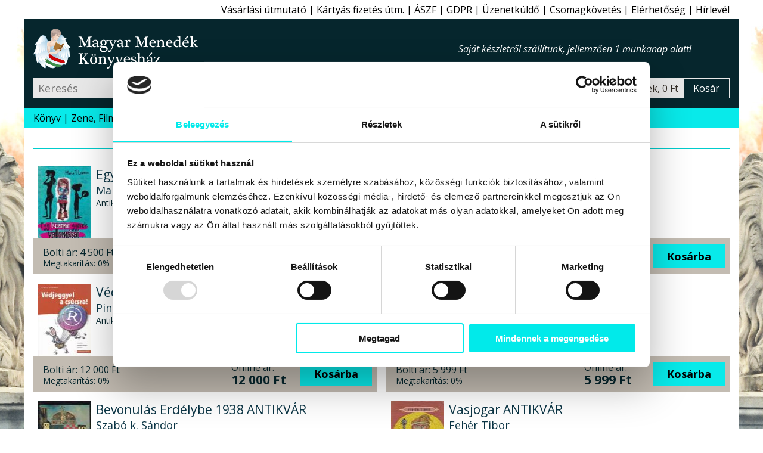

--- FILE ---
content_type: text/html; charset=windows-1250
request_url: https://www.magyarmenedek.com/category/0/31/
body_size: 10211
content:
<!DOCTYPE html>
<html lang="hu" itemscope="itemscope" itemtype="http://schema.org/Organization"><head>
<meta itemprop="name" content="Magyar Menedék Könyvesház">
<meta itemprop="description" content="A hagyományőrző, ezoterikus webáruház, könyvesbolt">
<meta itemprop="url" content="https://www.magyarmenedek.com/category/0/31/">
<meta itemprop="logo" content="https://www.magyarmenedek.com/pictures/square92/no-pic.png">
<meta http-equiv="Content-Type" content="text/html;  charset=windows-1250">
<meta http-equiv="X-UA-Compatible" content="IE=edge">
<meta name="Keywords" content="book,books,bookstore,webshop,webbolt,interneten könyv,internetes könyv,gyerek könyv,gyermek könyv,gyerekkönyv,gyermekkönyv,interneten könyvesbolt,internetes könyvesbolt,interneten könyvrendelés,interneten könyv rendelés,internetes könyvrendelés,internetes könyv rendelés,interneten könyvvásárlás,interneten könyv vásárlás,internetes könyvvásárlás,internetes könyv vásárlás,online könyvesbolt,online könyv,online könyváruház,online könyv áruház,online könyvüzlet,online könyv üzlet,online könyv vásárlás,online könyv rendelés,online könyvvásárlás,online könyvrendelés,könyv rendelés,megrendelhető könyv,megvásárolható könyv,akciós könyv,kedvezményes könyv,könyv ár,könyv rendel,könyv akció,könyv vásárlás,könyv üzlet,könyv áruház,könyv kereskedés,könyv kínálat,könyv kereskedelem,könyv bolt,könyv vásár,könyv ajánló,könyv újdonság,könyv eladás,könyv árusítás,könyv kiadó,könyv,nemzeti könyv,nemzeti könyves,nemzeti könyvesbolt,könyvesbolt,könyvrendelés,könyvvásárlás,könyvüzlet,könyváruház,könyvkereskedés,könyvkereskedelem,könyvkiadó,kiadó,konyv,konyvesbolt,konyvrendeles,konyv rendeles,hagyományőrzés,hagyományőrző,hagyomány őrzés,hagyomány őrző,népzene,nemzeti rock,folk zene,fonó,rendel,rendelés,rendelhető,megrendelhető,megvásárolható,megvehető,hun,szkíta,kelta,turán,sumér,sumír,turul">
<meta name="Description" content="Minden termék - További művek a szerzőktől,kiadóktól,témakörben Akció kattintson ide a részletekért">
<meta name="viewport" content="width=device-width, initial-scale=1">
<meta name="facebook-domain-verification" content="3zxknacy4dquubnz7xjc1obkrilvd5">
<meta property='og:url' content='https://www.magyarmenedek.com/category/0/31/'><meta property='og:title' content='Minden termék - Magyar Menedék Könyvesház'><meta property='og:description' content='Minden termék - További művek a szerzőktől,kiadóktól,témakörben Akció kattintson ide a részletekért'><meta name='thumbnail' content='https://www.magyarmenedek.com/pictures/square92/no-pic.png'><PageMap><DataObject type='thumbnail'><Attribute name='src' value='https://www.magyarmenedek.com/pictures/square92/no-pic.png' /><Attribute name='width' value='92' /><Attribute name='height' value='92' /></DataObject></PageMap><meta property='og:etarget_ppc' content='disabled' />
<link rel="shortcut icon" href="/pictures/favicon.ico" type="image/x-icon">
<meta name="robots" content="index,follow"><meta name="googlebot" content="index,follow"><meta name="msnbot" content="index,follow"><link rel="canonical" href="https://www.magyarmenedek.com/category/0/31/"><link rel="alternate" type="application/rss+xml" href="/rss/rss.xml" title="MMK könyvek"><title>Minden termék - Magyar Menedék Könyvesház</title>
<link type="text/css" rel="stylesheet" href="/style/oroszlan.css?ts=20250101-1">

<script>
document.documentElement.setAttribute('data-useragent', navigator.userAgent);
</script>



</head><body>

<script>
  !function(f,b,e,v,n,t,s)
  {if(f.fbq)return;n=f.fbq=function(){n.callMethod?
  n.callMethod.apply(n,arguments):n.queue.push(arguments)};
  if(!f._fbq)f._fbq=n;n.push=n;n.loaded=!0;n.version='2.0';
  n.queue=[];t=b.createElement(e);t.async=!0;
  t.src=v;s=b.getElementsByTagName(e)[0];
  s.parentNode.insertBefore(t,s)}(window, document,"script","https://connect.facebook.net/en_US/fbevents.js");
  /*fbq('init', '6014285614697');*/
  fbq('init', '1260646924507061');
  fbq('track', 'PageView');
</script>
<noscript>
  <img height="1" width="1" style="display:none" src="https://www.facebook.com/tr?id=1260646924507061&ev=PageView&noscript=1"/>
</noscript>


<nav id='felsonav'>
  <ul>
    <li><a href='/?support'>Vásárlási útmutató</a></li>
    <li class='mobilonly' id='simakeresesgomb'>Egyszerű kereső</li>
    <li><a href='/otphint.php'>Kártyás fizetés útm.</a></li>
    <li><a href='/?support#aszf'>ÁSZF</a></li>
    <li><a href='/?support#gdpr'>GDPR</a></li>
    <li><a href='/contact.php'>Üzenetküldő</a></li>
    <li><a href='/tracking.php'>Csomagkövetés</a></li>
    <li><a href='/megkozelit.php'>Elérhetőség</a></li>
    <li><a href='/?felirat&felirat_go'>Hírlevél</a></li>
    <li class='mobilonly' style='display: none;'><a>Blog</a></li>
  </ul>
</nav>

<header>

  <div id='headerbranding'>
    <h2><a href='/'>Magyar Menedék Könyvesház</a></h2>
    <span></span>
    <ul>
      <li style='display :none;'><a>Blog</a></li>
    </ul>
  </div>
  
  <div id='headerfunkcio'>
    <form action='/category/0/1/' method='get'>
      <input type='text' placeholder='Keresés' id='egyszerukereso' name='search'  />
      <button type='submit' value='Keres'></button>
    </form>
    <a style='display: none;'>Részletes kereső</a>
    <div id='headerkosarblokk'>
      <a href='/cart.php'>
        <span id='headerkosarkep'></span>
        <span id='headerkosartitle'>0 termék, 0 Ft</span>
        <span id='headerkosarkiiras'>Kosár</span>
      </a>
    </div>
  </div>


  <nav id='mobilnav'>
    <ul>
      <li id='keresesgomb'></li>
      <li id='kosargomb'><a href='/cart.php' data-darab=''></a></li>
      <li id='hamburger'></li>
    </ul>
  </nav>

</header>

<nav id='alsonav'>
  <ul>
    <li>
      <a href='/konyvlink.php'>Könyv</a>
      <ul id='kategoria'>
        <li><a href='/category/1/1/' class='aktiv'>Újdonságok</a></li>
        <li><a href='/category/2/1/'>Őstörténet</a></li>
        <li><a href='/category/4/1/'>CD, DVD</a></li>
        <li><a href='/category/101/1/'>Ezotéria</a></li>
        <li><a href='/category/9/1/'>Gyermek</a></li>
        <li><a href='/category/8/1/'>Politika</a></li>
        <li><a href='/category/1005/1/'>Film, Színház, Muzsika, Sport</a></li>
        <li><a href='/category/1006/1/'>Népszerű Társadalomismeret</a></li>
        <li><a href='/category/81/1/'>Akciós könyvek</a></li>
        <li><a href='/category/25/1/'>Rovásírás</a></li>
        <li><a href='/category/10/1/'>Szent Korona</a></li>
        <li><a href='/category/6/1/'>Trianon</a></li>
        <li><a href='/category/322/1/'>Siker, karrier</a></li>
        <li><a href='/category/3/1/'>Irodalom</a></li>
        <li><a href='/category/11/1/'>Hitélet</a></li>
        <li><a href='/category/285/1/'>Képzőművészet</a></li>
        <li><a href='/category/114/1/'>Filozófia</a></li>
        <li><a href='/category/5/1/'>Ötvenhat</a></li>
        <li><a href='/category/13/1/'>Hagyomány</a></li>
        <li><a href='/category/145/1/'>Rege - Monda</a></li>
        <li><a href='/category/27/1/'>Arvisura</a></li>
        <li><a href='/category/156/1/'>Néprajz</a></li>
        <li><a href='/category/164/1/'>Finn-ugor?!</a></li>
        <li><a href='/category/17/1/'>Úti,ízek,térkép</a></li>
        <li><a href='/category/162/1/'>Történelem</a></li>
        <li><a href='/category/18/1/'>játék,zászló,stb</a></li>
        <li><a href='/?grp=5'>Folyóiratok</a></li>
        <li><a href='/category/284/1/'>Naptár 2026</a></li>
        <li><a href='/category/350/1/'>Antikvár könyvek</a></li>
        <li><a href='/category/0/1/'>Újonnan felvitt könyvek</a></li>
      </ul>
    </li>
    <li><a href='/category/4/1/'>Zene, Film</a></li>
    <li><a href='/category/350/1/'>Antikvár</a></li>
    <li><a href='/category/1/1/'>Újdonság</a></li>
    <li><a href='/category/2085/1/'>Csomagok</a></li>
    <li><a href='/category/2656/1/' style='color: red;'>Tél</a></li>
    <li><a href='/category/284/1/' style='color: red;'>Naptár 2026</a></li>
    <li><a href='/category/993/1/' style='color: red;'>2026 Újév</a></li>
    <!--li><a href='/category/1494/1/' style='color: red;'>Lazi Akció</a></li-->
    <!--li><a href='/category/2177/1/' style='color: red;'>Első Great Reset</a></li-->
  </ul>
</nav>



<main>

  <section class='termeklista'>
    <h3>Minden termék</h3>
    <article>
      <a href='/products/20506/Egy_kozepso_gyermek_vallomasai_ANTIKVAR_-_Maria_T__Lennon.htm'><img src='/pictures/thm/egy_kozepso_gyermek_vallomasai_maria_t_lennon_konyv_hasznalt_konyvek_magyar_antikvarium.jpg' alt="Maria T. Lennon - Egy középső gyermek vallomásai ANTIKVÁR"  /></a>
      <h4><a href='/products/20506/Egy_kozepso_gyermek_vallomasai_ANTIKVAR_-_Maria_T__Lennon.htm'>Egy középső gyermek vallomásai ANTIKVÁR</a></h4>
      <h5><a href='/products/20506/Egy_kozepso_gyermek_vallomasai_ANTIKVAR_-_Maria_T__Lennon.htm'>Maria T. Lennon</a></h5>
      <h6></h6>
      <p>Antikvár könyv - Manó Könyvek Kiadó</p>
      <div>
        <div>
          <span>Bolti ár:</span> <span>4&#160;500 Ft</span><br>
          <span>Megtakarítás:</span> <span>0%</span>
        </div>
        <div>
          <span>Online ár:</span> <span>4&#160;500 Ft</span>
        </div>
        <form method='post' action='/cart.php'>
          <input type='hidden' name='ID_TERMEK' value='20506' />
          <button type='submit' name='felad'>Kosárba</button>
        </form>
      </div>
    </article>
    <article>
      <a href='/products/20505/Gyogyithatatlanul_ANTIKVAR_-_Bernard_Palmer.htm'><img src='/pictures/thm/gyogyithatatlanul_bernard_palmer_hasznalt_konyv_magyar_antikvarium.jpg' alt="Bernard Palmer - Gyógyíthatatlanul ANTIKVÁR"  /></a>
      <h4><a href='/products/20505/Gyogyithatatlanul_ANTIKVAR_-_Bernard_Palmer.htm'>Gyógyíthatatlanul ANTIKVÁR</a></h4>
      <h5><a href='/products/20505/Gyogyithatatlanul_ANTIKVAR_-_Bernard_Palmer.htm'>Bernard Palmer</a></h5>
      <h6></h6>
      <p>Antikvár könyv - Primo Kiadó</p>
      <div>
        <div>
          <span>Bolti ár:</span> <span>3&#160;000 Ft</span><br>
          <span>Megtakarítás:</span> <span>0%</span>
        </div>
        <div>
          <span>Online ár:</span> <span>3&#160;000 Ft</span>
        </div>
        <form method='post' action='/cart.php'>
          <input type='hidden' name='ID_TERMEK' value='20505' />
          <button type='submit' name='felad'>Kosárba</button>
        </form>
      </div>
    </article>
    <article>
      <a href='/products/20503/Vedjeggyel_a_csucsra_ANTIKVAR_-_Pintz_Gyorgy.htm'><img src='/pictures/thm/vedjeggyel_a_csucsra_pintz_gyorgy_konyv_hasznalt_konyvek_magyar_antikvarium.jpg' alt="Pintz György - Védjeggyel a csúcsra ANTIKVÁR"  /></a>
      <h4><a href='/products/20503/Vedjeggyel_a_csucsra_ANTIKVAR_-_Pintz_Gyorgy.htm'>Védjeggyel a csúcsra ANTIKVÁR</a></h4>
      <h5><a href='/products/20503/Vedjeggyel_a_csucsra_ANTIKVAR_-_Pintz_Gyorgy.htm'>Pintz György</a></h5>
      <h6></h6>
      <p>Antikvár könyv - </p>
      <div>
        <div>
          <span>Bolti ár:</span> <span>12&#160;000 Ft</span><br>
          <span>Megtakarítás:</span> <span>0%</span>
        </div>
        <div>
          <span>Online ár:</span> <span>12&#160;000 Ft</span>
        </div>
        <form method='post' action='/cart.php'>
          <input type='hidden' name='ID_TERMEK' value='20503' />
          <button type='submit' name='felad'>Kosárba</button>
        </form>
      </div>
    </article>
    <article>
      <a href='/products/20502/A_toparti_gyilkossag_ANTIKVAR_-_Ambrus_Zoltan.htm'><img src='/pictures/thm/a_toparti_gyilkossag_ambrus_zoltan_konyv_hasznalt_konyvek_magyar_antikvarium.jpg' alt="Ambrus Zoltán - A tóparti gyilkosság ANTIKVÁR"  /></a>
      <h4><a href='/products/20502/A_toparti_gyilkossag_ANTIKVAR_-_Ambrus_Zoltan.htm'>A tóparti gyilkosság ANTIKVÁR</a></h4>
      <h5><a href='/products/20502/A_toparti_gyilkossag_ANTIKVAR_-_Ambrus_Zoltan.htm'>Ambrus Zoltán</a></h5>
      <h6></h6>
      <p>Antikvár könyv - </p>
      <div>
        <div>
          <span>Bolti ár:</span> <span>5&#160;999 Ft</span><br>
          <span>Megtakarítás:</span> <span>0%</span>
        </div>
        <div>
          <span>Online ár:</span> <span>5&#160;999 Ft</span>
        </div>
        <form method='post' action='/cart.php'>
          <input type='hidden' name='ID_TERMEK' value='20502' />
          <button type='submit' name='felad'>Kosárba</button>
        </form>
      </div>
    </article>
    <article>
      <a href='/products/20501/Bevonulas_Erdelybe_1938_ANTIKVAR_-_Szabo_k__Sandor.htm'><img src='/pictures/thm/bevonulas_erdelybe_szabo_k_sandor_hasznalt_konyvek_magyar_antikvarium.jpg' alt="Szabó k. Sándor - Bevonulás Erdélybe 1938 ANTIKVÁR"  /></a>
      <h4><a href='/products/20501/Bevonulas_Erdelybe_1938_ANTIKVAR_-_Szabo_k__Sandor.htm'>Bevonulás Erdélybe 1938 ANTIKVÁR</a></h4>
      <h5><a href='/products/20501/Bevonulas_Erdelybe_1938_ANTIKVAR_-_Szabo_k__Sandor.htm'>Szabó k. Sándor</a></h5>
      <h6></h6>
      <p>Antikvár könyv - </p>
      <div>
        <div>
          <span>Bolti ár:</span> <span>14&#160;000 Ft</span><br>
          <span>Megtakarítás:</span> <span>0%</span>
        </div>
        <div>
          <span>Online ár:</span> <span>14&#160;000 Ft</span>
        </div>
        <form method='post' action='/cart.php'>
          <input type='hidden' name='ID_TERMEK' value='20501' />
          <button type='submit' name='felad'>Kosárba</button>
        </form>
      </div>
    </article>
    <article>
      <a href='/products/20500/Vasjogar_ANTIKVAR_-_Feher_Tibor.htm'><img src='/pictures/thm/vasjogar_feher_tibor_hasznalt_konyv_magyar_antikvarium.jpg' alt="Fehér Tibor - Vasjogar ANTIKVÁR"  /></a>
      <h4><a href='/products/20500/Vasjogar_ANTIKVAR_-_Feher_Tibor.htm'>Vasjogar ANTIKVÁR</a></h4>
      <h5><a href='/products/20500/Vasjogar_ANTIKVAR_-_Feher_Tibor.htm'>Fehér Tibor</a></h5>
      <h6></h6>
      <p>Antikvár könyv - Móra Kiadó</p>
      <div>
        <div>
          <span>Bolti ár:</span> <span>5&#160;999 Ft</span><br>
          <span>Megtakarítás:</span> <span>0%</span>
        </div>
        <div>
          <span>Online ár:</span> <span>5&#160;999 Ft</span>
        </div>
        <form method='post' action='/cart.php'>
          <input type='hidden' name='ID_TERMEK' value='20500' />
          <button type='submit' name='felad'>Kosárba</button>
        </form>
      </div>
    </article>
    <article>
      <a href='/products/20499/A_magyar_allam_eletrajza_ANTIKVAR_-_Szekfu_Gyula.htm'><img src='/pictures/thm/a_magyar_allam_eletrajza_szekfu_gyula_hasznalt_konyv_magyar_antikvarium.jpg' alt="Szekfű Gyula - A magyar állam életrajza ANTIKVÁR"  /></a>
      <h4><a href='/products/20499/A_magyar_allam_eletrajza_ANTIKVAR_-_Szekfu_Gyula.htm'>A magyar állam életrajza ANTIKVÁR</a></h4>
      <h5><a href='/products/20499/A_magyar_allam_eletrajza_ANTIKVAR_-_Szekfu_Gyula.htm'>Szekfű Gyula</a></h5>
      <h6></h6>
      <p>Antikvár könyv - </p>
      <div>
        <div>
          <span>Bolti ár:</span> <span>7&#160;999 Ft</span><br>
          <span>Megtakarítás:</span> <span>0%</span>
        </div>
        <div>
          <span>Online ár:</span> <span>7&#160;999 Ft</span>
        </div>
        <form method='post' action='/cart.php'>
          <input type='hidden' name='ID_TERMEK' value='20499' />
          <button type='submit' name='felad'>Kosárba</button>
        </form>
      </div>
    </article>
    <article>
      <a href='/products/20498/Eggyevalas_ANTIKVAR_-_Whitley_Strieber.htm'><img src='/pictures/thm/eggyevalas_communion_hasznalt_konyv_magyar_antikvarium.jpg' alt="Whitley Strieber - Eggyéválás ANTIKVÁR"  /></a>
      <h4><a href='/products/20498/Eggyevalas_ANTIKVAR_-_Whitley_Strieber.htm'>Eggyéválás ANTIKVÁR</a></h4>
      <h5><a href='/products/20498/Eggyevalas_ANTIKVAR_-_Whitley_Strieber.htm'>Whitley Strieber</a></h5>
      <h6></h6>
      <p>Antikvár könyv - Édesvíz Kiadó</p>
      <div>
        <div>
          <span>Bolti ár:</span> <span>9&#160;999 Ft</span><br>
          <span>Megtakarítás:</span> <span>0%</span>
        </div>
        <div>
          <span>Online ár:</span> <span>9&#160;999 Ft</span>
        </div>
        <form method='post' action='/cart.php'>
          <input type='hidden' name='ID_TERMEK' value='20498' />
          <button type='submit' name='felad'>Kosárba</button>
        </form>
      </div>
    </article>
    <article>
      <a href='/products/20496/Meleg_szazad_ANTIKVAR_-_Takacs_Judit.htm'><img src='/pictures/thm/meleg_szazad_takacs_judit_konyv_konyvek_hasznalt_konyvek_magyar_antikvarium.jpg' alt="Takács Judit - Meleg század ANTIKVÁR"  /></a>
      <h4><a href='/products/20496/Meleg_szazad_ANTIKVAR_-_Takacs_Judit.htm'>Meleg század ANTIKVÁR</a></h4>
      <h5><a href='/products/20496/Meleg_szazad_ANTIKVAR_-_Takacs_Judit.htm'>Takács Judit</a></h5>
      <h6></h6>
      <p>Antikvár könyv - LHarmattan Kiadó</p>
      <div>
        <div>
          <span>Bolti ár:</span> <span>9&#160;999 Ft</span><br>
          <span>Megtakarítás:</span> <span>0%</span>
        </div>
        <div>
          <span>Online ár:</span> <span>9&#160;999 Ft</span>
        </div>
        <form method='post' action='/cart.php'>
          <input type='hidden' name='ID_TERMEK' value='20496' />
          <button type='submit' name='felad'>Kosárba</button>
        </form>
      </div>
    </article>
    <article>
      <a href='/products/20495/Fanni_a_fatyolka_-_Bartos_Erika.htm'><img src='/pictures/thm/fanni_a_fatyolka_bartos_erika_pagony_kiado_konyv_konyvek.jpg' alt="Bartos Erika - Fanni a fátyolka"  /></a>
      <h4><a href='/products/20495/Fanni_a_fatyolka_-_Bartos_Erika.htm'>Fanni a fátyolka</a></h4>
      <h5><a href='/products/20495/Fanni_a_fatyolka_-_Bartos_Erika.htm'>Bartos Erika</a></h5>
      <h6></h6>
      <p>Könyv - Pagony Kiadó</p>
      <div>
        <div>
          <span>Bolti ár:</span> <span>1&#160;990 Ft</span><br>
          <span>Megtakarítás:</span> <span>0%</span>
        </div>
        <div>
          <span>Online ár:</span> <span>1&#160;990 Ft</span>
        </div>
        <form method='post' action='/cart.php'>
          <input type='hidden' name='ID_TERMEK' value='20495' />
          <button type='submit' name='felad'>Kosárba</button>
        </form>
      </div>
    </article>
    <article>
      <a href='/products/20494/Nagy_vilagitobogar_-_Bartos_Erika.htm'><img src='/pictures/thm/nagy_vilagitobogar_konyv_konyvek_bartos_erika_konyvek_gyerekkonyvek.jpg' alt="Bartos Erika - Nagy világítóbogár"  /></a>
      <h4><a href='/products/20494/Nagy_vilagitobogar_-_Bartos_Erika.htm'>Nagy világítóbogár</a></h4>
      <h5><a href='/products/20494/Nagy_vilagitobogar_-_Bartos_Erika.htm'>Bartos Erika</a></h5>
      <h6></h6>
      <p>Könyv - Pagony Kiadó</p>
      <div>
        <div>
          <span>Bolti ár:</span> <span>1&#160;990 Ft</span><br>
          <span>Megtakarítás:</span> <span>0%</span>
        </div>
        <div>
          <span>Online ár:</span> <span>1&#160;990 Ft</span>
        </div>
        <form method='post' action='/cart.php'>
          <input type='hidden' name='ID_TERMEK' value='20494' />
          <button type='submit' name='felad'>Kosárba</button>
        </form>
      </div>
    </article>
    <article>
      <a href='/products/20493/Onmenedzseles_felsofokon_ANTIKVAR_-_Wictor_Charon.htm'><img src='/pictures/thm/onmenedzsles_felsofokon_wictor_charon_hasznalt_konyv_magyar_antikvarium.jpg' alt="Wictor Charon - Önmenedzselés felsőfokon ANTIKVÁR"  /></a>
      <h4><a href='/products/20493/Onmenedzseles_felsofokon_ANTIKVAR_-_Wictor_Charon.htm'>Önmenedzselés felsőfokon ANTIKVÁR</a></h4>
      <h5><a href='/products/20493/Onmenedzseles_felsofokon_ANTIKVAR_-_Wictor_Charon.htm'>Wictor Charon</a></h5>
      <h6></h6>
      <p>Antikvár könyv - </p>
      <div>
        <div>
          <span>Bolti ár:</span> <span>14&#160;990 Ft</span><br>
          <span>Megtakarítás:</span> <span>0%</span>
        </div>
        <div>
          <span>Online ár:</span> <span>14&#160;990 Ft</span>
        </div>
        <form method='post' action='/cart.php'>
          <input type='hidden' name='ID_TERMEK' value='20493' />
          <button type='submit' name='felad'>Kosárba</button>
        </form>
      </div>
    </article>
    <article>
      <a href='/products/20492/A_regi_magyar_es_europai_muveszet_kincsei_ANTIKVAR_-_Balogh_Jolan.htm'><img src='/pictures/thm/a_regi_magyar_es_europai_muveszet_kincsei_antikvarium_hasznalt_konyvek.jpg' alt="Balogh Jolán - A régi magyar és európai művészet kincsei ANTIKVÁR"  /></a>
      <h4><a href='/products/20492/A_regi_magyar_es_europai_muveszet_kincsei_ANTIKVAR_-_Balogh_Jolan.htm'>A régi magyar és európai művészet kincsei ANTIKVÁR</a></h4>
      <h5><a href='/products/20492/A_regi_magyar_es_europai_muveszet_kincsei_ANTIKVAR_-_Balogh_Jolan.htm'>Balogh Jolán</a></h5>
      <h6></h6>
      <p>Antikvár könyv - </p>
      <div>
        <div>
          <span>Bolti ár:</span> <span>9&#160;999 Ft</span><br>
          <span>Megtakarítás:</span> <span>0%</span>
        </div>
        <div>
          <span>Online ár:</span> <span>9&#160;999 Ft</span>
        </div>
        <form method='post' action='/cart.php'>
          <input type='hidden' name='ID_TERMEK' value='20492' />
          <button type='submit' name='felad'>Kosárba</button>
        </form>
      </div>
    </article>
    <article>
      <a href='/products/20491/A_misztikus_ut_ANTIKVAR_-_Wictor_Charon.htm'><img src='/pictures/thm/a_misztikus_ut_wictor_charon_konyvek_vizonto_kiado_hasznalt_konyv_magyar_antikvarium.jpg' alt="Wictor Charon - A misztikus út ANTIKVÁR"  /></a>
      <h4><a href='/products/20491/A_misztikus_ut_ANTIKVAR_-_Wictor_Charon.htm'>A misztikus út ANTIKVÁR</a></h4>
      <h5><a href='/products/20491/A_misztikus_ut_ANTIKVAR_-_Wictor_Charon.htm'>Wictor Charon</a></h5>
      <h6></h6>
      <p>Antikvár könyv - </p>
      <div>
        <div>
          <span>Bolti ár:</span> <span>6&#160;999 Ft</span><br>
          <span>Megtakarítás:</span> <span>0%</span>
        </div>
        <div>
          <span>Online ár:</span> <span>6&#160;999 Ft</span>
        </div>
        <form method='post' action='/cart.php'>
          <input type='hidden' name='ID_TERMEK' value='20491' />
          <button type='submit' name='felad'>Kosárba</button>
        </form>
      </div>
    </article>
    <article>
      <a href='/products/20490/A_klan_-_Szomolai_Tibor.htm'><img src='/pictures/thm/a_klan_szomolai_tibor_konyvei_maffia_politika_felvideken.jpg' alt="Szomolai Tibor - A klán"  /></a>
      <h4><a href='/products/20490/A_klan_-_Szomolai_Tibor.htm'>A klán</a></h4>
      <h5><a href='/products/20490/A_klan_-_Szomolai_Tibor.htm'>Szomolai Tibor</a></h5>
      <h6>Maffia és politika a Felvidéken - gerincén végigfutó, kézi fonással, pántlikával díszítve</h6>
      <p>Könyv - </p>
      <div>
        <div>
          <span>Bolti ár:</span> <span>9&#160;600 Ft</span><br>
          <span>Megtakarítás:</span> <span>5%</span>
        </div>
        <div>
          <span>Online ár:</span> <span>9&#160;120 Ft</span>
        </div>
        <form method='post' action='/cart.php'>
          <input type='hidden' name='ID_TERMEK' value='20490' />
          <button type='submit' name='felad'>Kosárba</button>
        </form>
      </div>
    </article>
    <article>
      <a href='/products/20489/Fakylavivo_-_Szomolai_Tibor.htm'><img src='/pictures/thm/faklyavivo_szomolai_tibor_konyv_konyvek.jpg' alt="Szomolai Tibor - Fákylavivő"  /></a>
      <h4><a href='/products/20489/Fakylavivo_-_Szomolai_Tibor.htm'>Fákylavivő</a></h4>
      <h5><a href='/products/20489/Fakylavivo_-_Szomolai_Tibor.htm'>Szomolai Tibor</a></h5>
      <h6>gerincén végigfutó, kézi fonással, pántlikával díszítve</h6>
      <p>Könyv - </p>
      <div>
        <div>
          <span>Bolti ár:</span> <span>8&#160;400 Ft</span><br>
          <span>Megtakarítás:</span> <span>5%</span>
        </div>
        <div>
          <span>Online ár:</span> <span>7&#160;980 Ft</span>
        </div>
        <form method='post' action='/cart.php'>
          <input type='hidden' name='ID_TERMEK' value='20489' />
          <button type='submit' name='felad'>Kosárba</button>
        </form>
      </div>
    </article>
    <article>
      <a href='/products/20488/Ciganyuton_-_Szomolai_Tibor.htm'><img src='/pictures/thm/ciganyuton_konyv_szomolai_tibor_konyvek.jpg' alt="Szomolai Tibor - Cigányúton"  /></a>
      <h4><a href='/products/20488/Ciganyuton_-_Szomolai_Tibor.htm'>Cigányúton</a></h4>
      <h5><a href='/products/20488/Ciganyuton_-_Szomolai_Tibor.htm'>Szomolai Tibor</a></h5>
      <h6>gerincén végigfutó, kézi fonással, pántlikával díszítve</h6>
      <p>Könyv - </p>
      <div>
        <div>
          <span>Bolti ár:</span> <span>8&#160;400 Ft</span><br>
          <span>Megtakarítás:</span> <span>5%</span>
        </div>
        <div>
          <span>Online ár:</span> <span>7&#160;980 Ft</span>
        </div>
        <form method='post' action='/cart.php'>
          <input type='hidden' name='ID_TERMEK' value='20488' />
          <button type='submit' name='felad'>Kosárba</button>
        </form>
      </div>
    </article>
    <article>
      <a href='/products/20487/Vervonal_-_Szomolai_Tibor.htm'><img src='/pictures/thm/vervonaL-szomolai_tibor_konyv_konyvek.jpg' alt="Szomolai Tibor - Vérvonal"  /></a>
      <h4><a href='/products/20487/Vervonal_-_Szomolai_Tibor.htm'>Vérvonal</a></h4>
      <h5><a href='/products/20487/Vervonal_-_Szomolai_Tibor.htm'>Szomolai Tibor</a></h5>
      <h6>gerincén végigfutó, kézi fonással, pántlikával díszítve</h6>
      <p>Könyv - </p>
      <div>
        <div>
          <span>Bolti ár:</span> <span>8&#160;400 Ft</span><br>
          <span>Megtakarítás:</span> <span>5%</span>
        </div>
        <div>
          <span>Online ár:</span> <span>7&#160;980 Ft</span>
        </div>
        <form method='post' action='/cart.php'>
          <input type='hidden' name='ID_TERMEK' value='20487' />
          <button type='submit' name='felad'>Kosárba</button>
        </form>
      </div>
    </article>
    <article>
      <a href='/products/20486/Parkereso_-_Szomolai_Tibor.htm'><img src='/pictures/thm/parkereso_szomolai_tibor_konyv_konyvek.jpg' alt="Szomolai Tibor - Párkereső"  /></a>
      <h4><a href='/products/20486/Parkereso_-_Szomolai_Tibor.htm'>Párkereső</a></h4>
      <h5><a href='/products/20486/Parkereso_-_Szomolai_Tibor.htm'>Szomolai Tibor</a></h5>
      <h6>gerincén végigfutó, kézi fonással, pántlikával díszítve</h6>
      <p>Könyv - </p>
      <div>
        <div>
          <span>Bolti ár:</span> <span>8&#160;400 Ft</span><br>
          <span>Megtakarítás:</span> <span>5%</span>
        </div>
        <div>
          <span>Online ár:</span> <span>7&#160;980 Ft</span>
        </div>
        <form method='post' action='/cart.php'>
          <input type='hidden' name='ID_TERMEK' value='20486' />
          <button type='submit' name='felad'>Kosárba</button>
        </form>
      </div>
    </article>
    <article>
      <a href='/products/20485/Egyutt_csaladda_-_Koch_Boglarka_Lilla-Maman.htm'><img src='/pictures/thm/egyutt_csaladda_konyv_konyvek_koch_boglarka_lilla_maman.jpg' alt="Koch Boglárka Lilla-Maman - Együtt családdá"  /></a>
      <h4><a href='/products/20485/Egyutt_csaladda_-_Koch_Boglarka_Lilla-Maman.htm'>Együtt családdá</a></h4>
      <h5><a href='/products/20485/Egyutt_csaladda_-_Koch_Boglarka_Lilla-Maman.htm'>Koch Boglárka Lilla-Maman</a></h5>
      <h6></h6>
      <p>Könyv - </p>
      <div>
        <div>
          <span>Bolti ár:</span> <span>12&#160;490 Ft</span><br>
          <span>Megtakarítás:</span> <span>10%</span>
        </div>
        <div>
          <span>Online ár:</span> <span>11&#160;241 Ft</span>
        </div>
        <form method='post' action='/cart.php'>
          <input type='hidden' name='ID_TERMEK' value='20485' />
          <button type='submit' name='felad'>Kosárba</button>
        </form>
      </div>
    </article>
  </section>

  <nav class='lapozo'>
    <a href="/category/0/30/" class='active'>&lt;&lt;&#160;Vissza</a>
    <a href="/category/0/1/">01</a>
    <a href="/category/0/2/">02</a>
    <a href="/category/0/3/">03</a>
    <a href="/category/0/4/">04</a>
    <a href="/category/0/5/">05</a>
    <a href="/category/0/6/">06</a>
    <a href="/category/0/7/">07</a>
    <a href="/category/0/8/">08</a>
    <a href="/category/0/9/">09</a>
    <a href="/category/0/10/">10</a>
    <a href="/category/0/11/">11</a>
    <a href="/category/0/12/">12</a>
    <a href="/category/0/13/">13</a>
    <a href="/category/0/14/">14</a>
    <a href="/category/0/15/">15</a>
    <a href="/category/0/16/">16</a>
    <a href="/category/0/17/">17</a>
    <a href="/category/0/18/">18</a>
    <a href="/category/0/19/">19</a>
    <a href="/category/0/20/">20</a>
    <a href="/category/0/21/">21</a>
    <a href="/category/0/22/">22</a>
    <a href="/category/0/23/">23</a>
    <a href="/category/0/24/">24</a>
    <a href="/category/0/25/">25</a>
    <a href="/category/0/26/">26</a>
    <a href="/category/0/27/">27</a>
    <a href="/category/0/28/">28</a>
    <a href="/category/0/29/">29</a>
    <a href="/category/0/30/" class='active'>30</a>
    <span class='active'>31</span>
    <a href="/category/0/32/" class='active'>32</a>
    <a href="/category/0/33/">33</a>
    <a href="/category/0/34/">34</a>
    <a href="/category/0/35/">35</a>
    <a href="/category/0/36/">36</a>
    <a href="/category/0/37/">37</a>
    <a href="/category/0/38/">38</a>
    <a href="/category/0/39/">39</a>
    <a href="/category/0/40/">40</a>
    <a href="/category/0/41/">41</a>
    <a href="/category/0/42/">42</a>
    <a href="/category/0/43/">43</a>
    <a href="/category/0/44/">44</a>
    <a href="/category/0/45/">45</a>
    <a href="/category/0/46/">46</a>
    <a href="/category/0/47/">47</a>
    <a href="/category/0/48/">48</a>
    <a href="/category/0/49/">49</a>
    <a href="/category/0/50/">50</a>
    <a href="/category/0/51/">51</a>
    <a href="/category/0/52/">52</a>
    <a href="/category/0/53/">53</a>
    <a href="/category/0/54/">54</a>
    <a href="/category/0/55/">55</a>
    <a href="/category/0/56/">56</a>
    <a href="/category/0/57/">57</a>
    <a href="/category/0/58/">58</a>
    <a href="/category/0/59/">59</a>
    <a href="/category/0/60/">60</a>
    <a href="/category/0/61/">61</a>
    <a href="/category/0/62/">62</a>
    <a href="/category/0/63/">63</a>
    <a href="/category/0/64/">64</a>
    <a href="/category/0/65/">65</a>
    <a href="/category/0/66/">66</a>
    <a href="/category/0/67/">67</a>
    <a href="/category/0/68/">68</a>
    <a href="/category/0/69/">69</a>
    <a href="/category/0/70/">70</a>
    <a href="/category/0/71/">71</a>
    <a href="/category/0/72/">72</a>
    <a href="/category/0/73/">73</a>
    <a href="/category/0/74/">74</a>
    <a href="/category/0/75/">75</a>
    <a href="/category/0/76/">76</a>
    <a href="/category/0/77/">77</a>
    <a href="/category/0/78/">78</a>
    <a href="/category/0/79/">79</a>
    <a href="/category/0/80/">80</a>
    <a href="/category/0/81/">81</a>
    <a href="/category/0/82/">82</a>
    <a href="/category/0/83/">83</a>
    <a href="/category/0/84/">84</a>
    <a href="/category/0/85/">85</a>
    <a href="/category/0/86/">86</a>
    <a href="/category/0/87/">87</a>
    <a href="/category/0/88/">88</a>
    <a href="/category/0/89/">89</a>
    <a href="/category/0/90/">90</a>
    <a href="/category/0/91/">91</a>
    <a href="/category/0/92/">92</a>
    <a href="/category/0/93/">93</a>
    <a href="/category/0/94/">94</a>
    <a href="/category/0/95/">95</a>
    <a href="/category/0/96/">96</a>
    <a href="/category/0/97/">97</a>
    <a href="/category/0/98/">98</a>
    <a href="/category/0/99/">99</a>
    <a href="/category/0/100/">100</a>
    <a href="/category/0/101/">101</a>
    <a href="/category/0/102/">102</a>
    <a href="/category/0/103/">103</a>
    <a href="/category/0/104/">104</a>
    <a href="/category/0/105/">105</a>
    <a href="/category/0/106/">106</a>
    <a href="/category/0/107/">107</a>
    <a href="/category/0/108/">108</a>
    <a href="/category/0/109/">109</a>
    <a href="/category/0/110/">110</a>
    <a href="/category/0/111/">111</a>
    <a href="/category/0/112/">112</a>
    <a href="/category/0/113/">113</a>
    <a href="/category/0/114/">114</a>
    <a href="/category/0/115/">115</a>
    <a href="/category/0/116/">116</a>
    <a href="/category/0/117/">117</a>
    <a href="/category/0/118/">118</a>
    <a href="/category/0/119/">119</a>
    <a href="/category/0/120/">120</a>
    <a href="/category/0/121/">121</a>
    <a href="/category/0/122/">122</a>
    <a href="/category/0/123/">123</a>
    <a href="/category/0/124/">124</a>
    <a href="/category/0/125/">125</a>
    <a href="/category/0/126/">126</a>
    <a href="/category/0/127/">127</a>
    <a href="/category/0/128/">128</a>
    <a href="/category/0/129/">129</a>
    <a href="/category/0/130/">130</a>
    <a href="/category/0/131/">131</a>
    <a href="/category/0/132/">132</a>
    <a href="/category/0/133/">133</a>
    <a href="/category/0/134/">134</a>
    <a href="/category/0/135/">135</a>
    <a href="/category/0/136/">136</a>
    <a href="/category/0/137/">137</a>
    <a href="/category/0/138/">138</a>
    <a href="/category/0/139/">139</a>
    <a href="/category/0/140/">140</a>
    <a href="/category/0/141/">141</a>
    <a href="/category/0/142/">142</a>
    <a href="/category/0/143/">143</a>
    <a href="/category/0/144/">144</a>
    <a href="/category/0/145/">145</a>
    <a href="/category/0/146/">146</a>
    <a href="/category/0/147/">147</a>
    <a href="/category/0/148/">148</a>
    <a href="/category/0/149/">149</a>
    <a href="/category/0/150/">150</a>
    <a href="/category/0/151/">151</a>
    <a href="/category/0/152/">152</a>
    <a href="/category/0/153/">153</a>
    <a href="/category/0/154/">154</a>
    <a href="/category/0/155/">155</a>
    <a href="/category/0/156/">156</a>
    <a href="/category/0/157/">157</a>
    <a href="/category/0/158/">158</a>
    <a href="/category/0/159/">159</a>
    <a href="/category/0/160/">160</a>
    <a href="/category/0/161/">161</a>
    <a href="/category/0/162/">162</a>
    <a href="/category/0/163/">163</a>
    <a href="/category/0/164/">164</a>
    <a href="/category/0/165/">165</a>
    <a href="/category/0/166/">166</a>
    <a href="/category/0/167/">167</a>
    <a href="/category/0/168/">168</a>
    <a href="/category/0/169/">169</a>
    <a href="/category/0/170/">170</a>
    <a href="/category/0/171/">171</a>
    <a href="/category/0/172/">172</a>
    <a href="/category/0/173/">173</a>
    <a href="/category/0/174/">174</a>
    <a href="/category/0/175/">175</a>
    <a href="/category/0/176/">176</a>
    <a href="/category/0/177/">177</a>
    <a href="/category/0/178/">178</a>
    <a href="/category/0/179/">179</a>
    <a href="/category/0/180/">180</a>
    <a href="/category/0/181/">181</a>
    <a href="/category/0/182/">182</a>
    <a href="/category/0/183/">183</a>
    <a href="/category/0/184/">184</a>
    <a href="/category/0/185/">185</a>
    <a href="/category/0/186/">186</a>
    <a href="/category/0/187/">187</a>
    <a href="/category/0/188/">188</a>
    <a href="/category/0/189/">189</a>
    <a href="/category/0/190/">190</a>
    <a href="/category/0/191/">191</a>
    <a href="/category/0/192/">192</a>
    <a href="/category/0/193/">193</a>
    <a href="/category/0/194/">194</a>
    <a href="/category/0/195/">195</a>
    <a href="/category/0/196/">196</a>
    <a href="/category/0/197/">197</a>
    <a href="/category/0/198/">198</a>
    <a href="/category/0/199/">199</a>
    <a href="/category/0/200/">200</a>
    <a href="/category/0/201/">201</a>
    <a href="/category/0/202/">202</a>
    <a href="/category/0/203/">203</a>
    <a href="/category/0/204/">204</a>
    <a href="/category/0/205/">205</a>
    <a href="/category/0/206/">206</a>
    <a href="/category/0/207/">207</a>
    <a href="/category/0/208/">208</a>
    <a href="/category/0/209/">209</a>
    <a href="/category/0/210/">210</a>
    <a href="/category/0/211/">211</a>
    <a href="/category/0/212/">212</a>
    <a href="/category/0/213/">213</a>
    <a href="/category/0/214/">214</a>
    <a href="/category/0/215/">215</a>
    <a href="/category/0/216/">216</a>
    <a href="/category/0/217/">217</a>
    <a href="/category/0/218/">218</a>
    <a href="/category/0/219/">219</a>
    <a href="/category/0/220/">220</a>
    <a href="/category/0/221/">221</a>
    <a href="/category/0/222/">222</a>
    <a href="/category/0/223/">223</a>
    <a href="/category/0/224/">224</a>
    <a href="/category/0/225/">225</a>
    <a href="/category/0/226/">226</a>
    <a href="/category/0/227/">227</a>
    <a href="/category/0/228/">228</a>
    <a href="/category/0/229/">229</a>
    <a href="/category/0/230/">230</a>
    <a href="/category/0/231/">231</a>
    <a href="/category/0/232/">232</a>
    <a href="/category/0/233/">233</a>
    <a href="/category/0/234/">234</a>
    <a href="/category/0/235/">235</a>
    <a href="/category/0/236/">236</a>
    <a href="/category/0/237/">237</a>
    <a href="/category/0/238/">238</a>
    <a href="/category/0/239/">239</a>
    <a href="/category/0/240/">240</a>
    <a href="/category/0/241/">241</a>
    <a href="/category/0/242/">242</a>
    <a href="/category/0/243/">243</a>
    <a href="/category/0/244/">244</a>
    <a href="/category/0/245/">245</a>
    <a href="/category/0/246/">246</a>
    <a href="/category/0/247/">247</a>
    <a href="/category/0/248/">248</a>
    <a href="/category/0/249/">249</a>
    <a href="/category/0/250/">250</a>
    <a href="/category/0/251/">251</a>
    <a href="/category/0/252/">252</a>
    <a href="/category/0/253/">253</a>
    <a href="/category/0/254/">254</a>
    <a href="/category/0/255/">255</a>
    <a href="/category/0/256/">256</a>
    <a href="/category/0/257/">257</a>
    <a href="/category/0/258/">258</a>
    <a href="/category/0/259/">259</a>
    <a href="/category/0/260/">260</a>
    <a href="/category/0/261/">261</a>
    <a href="/category/0/262/">262</a>
    <a href="/category/0/263/">263</a>
    <a href="/category/0/264/">264</a>
    <a href="/category/0/265/">265</a>
    <a href="/category/0/266/">266</a>
    <a href="/category/0/267/">267</a>
    <a href="/category/0/268/">268</a>
    <a href="/category/0/269/">269</a>
    <a href="/category/0/270/">270</a>
    <a href="/category/0/271/">271</a>
    <a href="/category/0/272/">272</a>
    <a href="/category/0/273/">273</a>
    <a href="/category/0/274/">274</a>
    <span onclick="this.parentNode.classList.add('showall')" class='active'>...</span>    <a href="/category/0/32/" class='active'>Lapoz&#160;&gt;&gt;</a>
  </nav>

  <aside id='konyvjelzo'>
    <h3>Korábban megtekintett könyvek</h3>
    <form method='post'><input type='hidden' name='konyvjelzo_kiurit' class='chk'><input type='submit' value='Lista törlése'></form>
    <div class='scroller'>
      <div>
      </div>
    </div>
  </aside>

</main>
<footer>
  <div>
    <div>
      <address>1126 Budapest, Márvány utca 48.</address>
      <p>Tel.: +36 1 213 7057</p>
      <p>NyitvaTartás:</p>
      <p>H-P: 09:00-18:00</p>
      <p>Szo: 09:00-14:00</p>
    </div>
    <ul>
      <li><a href='/category/4/1/'>Zene, Film</a></li>
      <li><a href='/category/350/1/'>Antikvár</a></li>
      <li><a href='/category/1/1/'>Újdonság</a></li>
      <li><a href='/category/81/1/'>Akciók</a></li>
      <li><a href='/category/771/1/'>Összeesk. elm. sorozat</a></li>
    </ul>

    <a href='/rss/rss.xml' target='_blank'><img src='https://www.magyarmenedek.com/style/rss.png' /></a>
    <div id='instabox'><p>KÖVESS MINKET</p><a href='https://www.instagram.com/magyar_menedek/' target='_blank'><img src='https://www.magyarmenedek.com/style/instalogo.png' /></a></div>
  </div>

  <div id='footerkettes'>
    <ul>
      <li><a href='/megkozelit.php'>Elérhetőség</a></li>
      <li><a href='/?felirat&felirat_go'>Hírlevél</a></li>
      <li><a href='/contact.php'>Üzenetküldő</a></li>
      <li><a href='/?support'>Rendelési útmutató</a></li>
      <li><a href='/otphint.php'>Kártyás fizetés útmutató</a></li>
      <li><a href='/tracking.php'>Csomagkövetés</a></li>
      <li><a href='/?support#aszf'>Általános szerződési feltételek</a></li>
      <li><a href='/?support#gdpr'>Adatkezelési tájékoztató</a></li>
    </ul>


    <h6>Magyar Menedék kiadói csoport</h6>
    <ul>
      <li><a href='/publisher/678/1/'>Magyar Menedék Kiadó</a></li>
      <li><a href='/publisher/553/1/'>Angyali Menedék Kiadó</a></li>
      <li><a href='/publisher/1156/1/'>Hórusz Kiadó</a></li>
      <li><a href='/publisher/1157/1/'>Szkítia Kiadó</a></li>
      <li><a href='/publisher/1361/1/'>Litterae Antiquae Kiadó</a></li>
    </ul>

    <div class='komment'>Kéziratokat nem fogadunk és nem küldünk vissza.</div>
  </div>

  <div id='footerharmas'>
    <form method='post' action='/?felirat' id='hirlevelform'>
      <h6>Hírlevelet szeretnék</h6>
      <div>
        <input type='email' name='level' id='level' placeholder='e-mail cím' />
        <input type='submit' name='felirat_go' value='Mehet'>
      </div>

      <div id='radios'>
        <label for='felirat_mod_fel'>
          <input type='radio' name='felirat_mod' id='felirat_mod_fel' value='1' checked='checked'><span>Feliratkozás</span>
        </label>
        <label for='felirat_mod_le'>
          <input type='radio' name='felirat_mod' id='felirat_mod_le' value='0'><span>Leiratkozás</span>
        </label>
      </div>
    </form>

    <h6>Társadalmi együttműködés</h6>

    <div class='fb-page' data-href='https://www.facebook.com/magyar.menedek.konyveshaz' data-tabs='' data-width='' data-height='' data-small-header='true' data-adapt-container-width='true' data-hide-cover='false' data-show-facepile='true'><blockquote cite='https://www.facebook.com/magyar.menedek.konyveshaz' class='fb-xfbml-parse-ignore'><a href='https://www.facebook.com/magyar.menedek.konyveshaz'>Magyar Menedék</a></blockquote></div>

    <div id='kartyak'><img src='https://www.magyarmenedek.com/style/kartyak.png' /></div>
  </div>
  <aside>Ez a honlap sütiket használ. A sütik el­fo­ga­dá­sá­val kényelmesebbé teheti a böngészést. A honlap további használatával hozzájárulását adja a sütik használatához. Adatvédelmi nyi­latkozat: A Magyar Menedék Könyvesház az Ön Személyes adatainak kezelésekor az 2011. évi CXII. törvény - az információs ön­ren­del­ke­zé­si jogról és az információ­sza­bad­ság­ról szóló, továbbá az 1998. évi VI. törvény - az egyének vé­del­mé­ről szóló törvény ren­del­ke­zé­se­i alapján jár el. HTML5 CSS3 by <a href='https://foldeles.hu' target='_blank'>földelés.hu</a></aside>

</footer>


<nav id='mobilmenu' class='mobilonly'>
  <ul>
    <li id='bezar'></li>
    <li id='mobilkategoriak'>Termékcsoportok</li>
    <li id='mobilfomenu'>Főmenü</li>
  </ul>
</nav>

<!--a id='modalkosar' href='/cart.php' data-darab=''>&#160;</a-->

<script>
function ping(){
  let xmlHttp = new XMLHttpRequest();
  xmlHttp.open('GET',"/mmkajax.php?mode=ping",true);
  xmlHttp.send(null);
};
window.setInterval(ping,600000);
</script>

<script>

{
  let elem = document.querySelector('#top10 > div');

  /*let temp = document.createElement('BUTTON');
  temp.setAttribute('onclick','void(0)');
  temp.addEventListener('click',function(e){
  	let elem = document.querySelector('#top10 > div > ul');
  	elem.scrollLeft -= elem.offsetWidth;
  });
  temp.addEventListener('touchend',function(e){
  	let elem = document.querySelector('#top10 > div > ul');
  	elem.scrollLeft -= elem.offsetWidth;
  });
  elem.appendChild(temp);*/

  /*temp = document.createElement('BUTTON');
  temp.setAttribute('onclick','void(0)');
  temp.addEventListener('click',function(e){
  	let elem = document.querySelector('#top10 > div > ul');
    elem.scrollLeft += elem.offsetWidth;
  });
  temp.addEventListener('touchend',function(e){
  	let elem = document.querySelector('#top10 > div > ul');
    elem.scrollLeft += elem.offsetWidth;
  });
  elem.appendChild(temp);*/
}
</script>
<script>
{
  let elem = document.querySelector('#konyvjelzo > .scroller');

  let temp = document.createElement('BUTTON');
  temp.addEventListener('click',function(e){
  	let elem = document.querySelector('#konyvjelzo > .scroller > div');
  	elem.scrollLeft -= elem.offsetWidth;
  });
  temp.addEventListener('touch',function(e){
  	let elem = document.querySelector('#konyvjelzo > .scroller > div');
  	elem.scrollLeft -= elem.offsetWidth;
  });
  elem.appendChild(temp);

  temp = document.createElement('BUTTON');
  temp.addEventListener('click',function(e){
  	let elem = document.querySelector('#konyvjelzo > .scroller > div');
    elem.scrollLeft += elem.offsetWidth;
  });
  temp.addEventListener('touch',function(e){
  	let elem = document.querySelector('#konyvjelzo > .scroller > div');
    elem.scrollLeft += elem.offsetWidth;
  });
  elem.appendChild(temp);
}
</script>
<script>
function carouselHandler(selector,pagers,indicator){

  let self = this;
  let carousel = document.querySelector(selector);
  let ol = null;
  let current = null;
  let next = null;
  
  this.nextElem = function(e){
      if(!current){
        current = ol.lastElementChild;
      }
      current.classList.add('out');
      current.classList.remove('current');
      current.classList.remove('in');
      if(next){
        current = next;
        next = null;
      }else{
        current = current.nextElementSibling;
      }
      if(!current){
        current = ol.firstElementChild;
      }
      current.classList.add('in');
      current.classList.remove('current');
      current.classList.remove('out');
      
      if(indicator){
        carousel.querySelector('ul > li > a.active').classList.remove('active');
        Array.prototype.forEach.call(carousel.querySelectorAll('ul > li > a'), function(mit){
          if(mit.refer == current) mit.classList.add('active');
        });
      }
  }

  this.jumpElem = function(e){
   	ol.classList.toggle('restart');
    self.nextElem(e);
    void ol.offsetWidth;
  	ol.classList.toggle('restart');
  }
  
  ol = document.querySelector(selector +' > ol');
  
  ol.addEventListener('animationiteration',self.nextElem);
  
  Array.prototype.forEach.call(carousel.querySelectorAll('ol > li'), function(mit){
    mit.addEventListener('animationend', function(e){
      if(e.target.classList.contains('in')){
        e.target.classList.remove('in');
        e.target.classList.add('current');
      }
      
    });
  });
  
  current = carousel.querySelector('ol > li:first-of-type');
  current.classList.add('current');
  
  if(pagers){
    let button = document.createElement('BUTTON');
    button.addEventListener('click',function(e){
      next = current.previousElementSibling;
      if(!next) next = ol.lastElementChild;
      self.jumpElem(e);
    });
    button.addEventListener('touch',function(e){
      next = current.previousElementSibling;
      if(!next) next = ol.lastElementChild;
      self.jumpElem(e);
    });
    carousel.appendChild(button);

    button = document.createElement('BUTTON');
    button.addEventListener('click',function(e){
      self.jumpElem(e);
    });
    button.addEventListener('touch',function(e){
      self.jumpElem(e);
    });
    carousel.appendChild(button);
  }
  
  if(indicator){
    let ul = document.createElement('UL');
    Array.prototype.forEach.call(carousel.querySelectorAll('ol > li'),function(mit){
      let li = document.createElement('LI');
      let a = document.createElement('A');
      a.refer = mit;
      a.addEventListener('click', function(e){
        if(current == e.target.refer) return;
        next = e.target.refer;
        self.jumpElem();
      });
      li.appendChild(a);
      ul.appendChild(li);
    });
    carousel.appendChild(ul);
    carousel.querySelector('ul > li:first-of-type > a').classList.add('active');
  }
  
  return carousel;
}

let carousel = new carouselHandler('#primarycarousel',true,true);
</script>
<script>
{
	Array.prototype.forEach.call(document.querySelectorAll('#tabs > h6'), function(mit){
    mit.addEventListener('click',function(e){
      document.querySelector('#tabs .active').classList.remove('active');
      e.target.classList.add('active');
    });
  });
}
</script>
<script>
document.getElementById('simakeresesgomb').addEventListener('click',function(e){
  document.body.classList.toggle('keresopen');
  document.body.classList.toggle('navopen');
  document.getElementById('egyszerukereso').focus();
});

document.getElementById('keresesgomb').addEventListener('click',function(e){
  document.body.classList.toggle('keresopen');
  document.body.classList.remove('navopen');
  document.getElementById('egyszerukereso').focus();
});

document.getElementById('hamburger').addEventListener('click',function(e){
  document.body.classList.toggle('navopen');
});
document.getElementById('bezar').addEventListener('click',function(e){
  document.body.classList.toggle('navopen');
});
document.getElementById('mobilfomenu').addEventListener('click',function(e){
  /*e.preventDefault();*/
  document.body.setAttribute('data-menu','felsonav');
},false);
document.getElementById('mobilkategoriak').addEventListener('click',function(e){
  /*e.preventDefault();*/
  document.body.setAttribute('data-menu','alsonav');
},false);
document.body.setAttribute('data-menu','alsonav');
</script>
<script>
  function fbstart(){
    let scr = document.createElement('script');
    scr.setAttribute('crossorigin','anonymous');
    scr.setAttribute('async','');
    scr.setAttribute('defer','');
    scr.setAttribute('src','https://connect.facebook.net/hu_HU/sdk.js#xfbml=1&version=v5.0');
    document.body.appendChild(scr);
  };
  window.addEventListener('load',function(){ window.setTimeout(fbstart,1000); });
</script>

<!-- Google tag (gtag.js) -->
<script async src="https://www.googletagmanager.com/gtag/js?id=G-7HFV1LF2S0"></script>
<script>
  window.dataLayer = window.dataLayer || [];
  function gtag(){dataLayer.push(arguments);}
  gtag('js', new Date());

  gtag('config', 'G-7HFV1LF2S0');
</script>





<!-- Google Tag Manager -->
<script>(function(w,d,s,l,i){w[l]=w[l]||[];w[l].push({'gtm.start':
new Date().getTime(),event:'gtm.js'});var f=d.getElementsByTagName(s)[0],
j=d.createElement(s),dl=l!='dataLayer'?'&l='+l:'';j.async=true;j.src=
'https://www.googletagmanager.com/gtm.js?id='+i+dl;f.parentNode.insertBefore(j,f);
})(window,document,'script','myDataLayer','GTM-KG25NWS');</script>
<!-- End Google Tag Manager -->
<!-- Google Tag Manager (noscript) -->
<noscript><iframe src="https://www.googletagmanager.com/ns.html?id=GTM-KG25NWS"
height="0" width="0" style="display:none;visibility:hidden"></iframe></noscript>
<!-- End Google Tag Manager (noscript) -->







<script type="text/javascript">  var _gaq = _gaq || [];  _gaq.push(['_setAccount', 'UA-2655177-1']);  _gaq.push(['_trackPageview']);  (function() {    var ga = document.createElement('script'); ga.type = 'text/javascript'; ga.async = true;    ga.src = ('https:' == document.location.protocol ? 'https://' : 'http://') + 'stats.g.doubleclick.net/dc.js';    var s = document.getElementsByTagName('script')[0]; s.parentNode.insertBefore(ga, s);  })();</script>    
    
</body></html>
